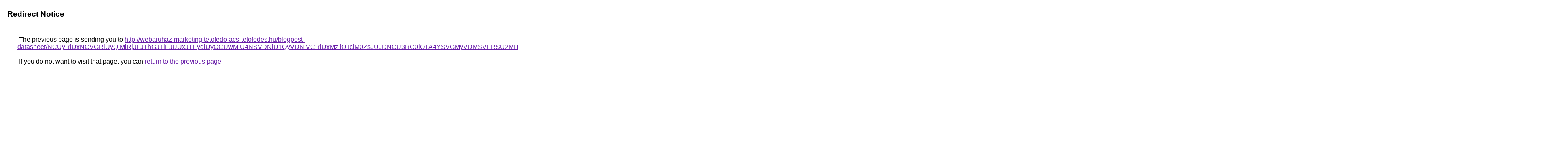

--- FILE ---
content_type: text/html; charset=UTF-8
request_url: https://maps.google.com.my/url?q=http%3A%2F%2Fwebaruhaz-marketing.tetofedo-acs-tetofedes.hu%2Fblogpost-datasheet%2FNCUyRiUxNCVGRiUyQlMlRjJFJThGJTlFJUUxJTEydiUyOCUwMiU4NSVDNiU1QyVDNiVCRiUxMzIlOTclM0ZsJUJDNCU3RC0lOTA4YSVGMyVDMSVFRSU2MHAlMjUlQTQlRUUlOTIlRDQlQjBEJUEzJUJEJTdFJTA3JUMxSCUwRSUyNyVBMEQlQTIlQkUlOUYlRURLJTlEJUIzJTEzJUMyJTk1JUMyJTE4JUQyJUJFJTI2JUU3JTgxdSUzQSVCRSUwMyVEMSVFMSVCRiU4MSUyRiUyRiU4NCUzQzVGJTFFJUY4OSUxNyU1QiU5NyUxNSUxRiUzRiUwOVAlOTBMJTFFJUEybCVDRiVBM3glMTNFJTk5U1glODUlMTIlQTM%253D
body_size: 694
content:
<html lang="en"><head><meta http-equiv="Content-Type" content="text/html; charset=UTF-8"><title>Redirect Notice</title><style>body,div,a{font-family:Roboto,Arial,sans-serif}body{background-color:var(--xhUGwc);margin-top:3px}div{color:var(--YLNNHc)}a:link{color:#681da8}a:visited{color:#681da8}a:active{color:#ea4335}div.mymGo{border-top:1px solid var(--gS5jXb);border-bottom:1px solid var(--gS5jXb);background:var(--aYn2S);margin-top:1em;width:100%}div.aXgaGb{padding:0.5em 0;margin-left:10px}div.fTk7vd{margin-left:35px;margin-top:35px}</style></head><body><div class="mymGo"><div class="aXgaGb"><font style="font-size:larger"><b>Redirect Notice</b></font></div></div><div class="fTk7vd">&nbsp;The previous page is sending you to <a href="http://webaruhaz-marketing.tetofedo-acs-tetofedes.hu/blogpost-datasheet/[base64]%3D">http://webaruhaz-marketing.tetofedo-acs-tetofedes.hu/blogpost-datasheet/[base64]%3D</a>.<br><br>&nbsp;If you do not want to visit that page, you can <a href="#" id="tsuid_n6h2aY3RGtG9p84P0IWv4Qk_1">return to the previous page</a>.<script nonce="Z8ZAEat6pSaLFRPVOvtEwA">(function(){var id='tsuid_n6h2aY3RGtG9p84P0IWv4Qk_1';(function(){document.getElementById(id).onclick=function(){window.history.back();return!1};}).call(this);})();(function(){var id='tsuid_n6h2aY3RGtG9p84P0IWv4Qk_1';var ct='originlink';var oi='unauthorizedredirect';(function(){document.getElementById(id).onmousedown=function(){var b=document&&document.referrer,a="encodeURIComponent"in window?encodeURIComponent:escape,c="";b&&(c=a(b));(new Image).src="/url?sa=T&url="+c+"&oi="+a(oi)+"&ct="+a(ct);return!1};}).call(this);})();</script><br><br><br></div></body></html>